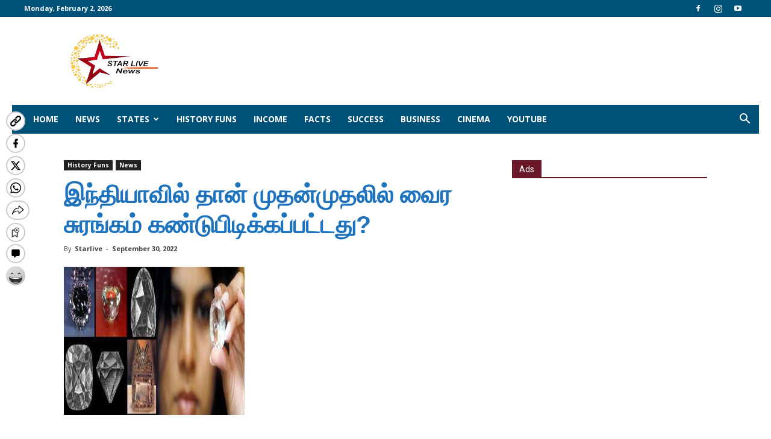

--- FILE ---
content_type: text/html; charset=utf-8
request_url: https://www.google.com/recaptcha/api2/aframe
body_size: 267
content:
<!DOCTYPE HTML><html><head><meta http-equiv="content-type" content="text/html; charset=UTF-8"></head><body><script nonce="5wupc1GWVTdMjc7ENjqTLw">/** Anti-fraud and anti-abuse applications only. See google.com/recaptcha */ try{var clients={'sodar':'https://pagead2.googlesyndication.com/pagead/sodar?'};window.addEventListener("message",function(a){try{if(a.source===window.parent){var b=JSON.parse(a.data);var c=clients[b['id']];if(c){var d=document.createElement('img');d.src=c+b['params']+'&rc='+(localStorage.getItem("rc::a")?sessionStorage.getItem("rc::b"):"");window.document.body.appendChild(d);sessionStorage.setItem("rc::e",parseInt(sessionStorage.getItem("rc::e")||0)+1);localStorage.setItem("rc::h",'1769977881520');}}}catch(b){}});window.parent.postMessage("_grecaptcha_ready", "*");}catch(b){}</script></body></html>